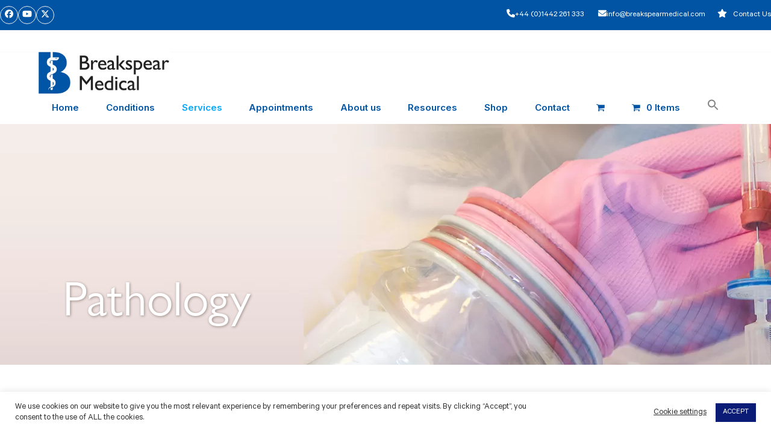

--- FILE ---
content_type: text/html; charset=utf-8
request_url: https://www.google.com/recaptcha/api2/anchor?ar=1&k=6LfEA7sZAAAAAMuxY2q4_oxiy6hSr17Wmy-RLoC4&co=aHR0cHM6Ly93d3cuYnJlYWtzcGVhcm1lZGljYWwuY29tOjQ0Mw..&hl=en&v=N67nZn4AqZkNcbeMu4prBgzg&size=invisible&anchor-ms=20000&execute-ms=30000&cb=ebx5ibmsaghd
body_size: 48677
content:
<!DOCTYPE HTML><html dir="ltr" lang="en"><head><meta http-equiv="Content-Type" content="text/html; charset=UTF-8">
<meta http-equiv="X-UA-Compatible" content="IE=edge">
<title>reCAPTCHA</title>
<style type="text/css">
/* cyrillic-ext */
@font-face {
  font-family: 'Roboto';
  font-style: normal;
  font-weight: 400;
  font-stretch: 100%;
  src: url(//fonts.gstatic.com/s/roboto/v48/KFO7CnqEu92Fr1ME7kSn66aGLdTylUAMa3GUBHMdazTgWw.woff2) format('woff2');
  unicode-range: U+0460-052F, U+1C80-1C8A, U+20B4, U+2DE0-2DFF, U+A640-A69F, U+FE2E-FE2F;
}
/* cyrillic */
@font-face {
  font-family: 'Roboto';
  font-style: normal;
  font-weight: 400;
  font-stretch: 100%;
  src: url(//fonts.gstatic.com/s/roboto/v48/KFO7CnqEu92Fr1ME7kSn66aGLdTylUAMa3iUBHMdazTgWw.woff2) format('woff2');
  unicode-range: U+0301, U+0400-045F, U+0490-0491, U+04B0-04B1, U+2116;
}
/* greek-ext */
@font-face {
  font-family: 'Roboto';
  font-style: normal;
  font-weight: 400;
  font-stretch: 100%;
  src: url(//fonts.gstatic.com/s/roboto/v48/KFO7CnqEu92Fr1ME7kSn66aGLdTylUAMa3CUBHMdazTgWw.woff2) format('woff2');
  unicode-range: U+1F00-1FFF;
}
/* greek */
@font-face {
  font-family: 'Roboto';
  font-style: normal;
  font-weight: 400;
  font-stretch: 100%;
  src: url(//fonts.gstatic.com/s/roboto/v48/KFO7CnqEu92Fr1ME7kSn66aGLdTylUAMa3-UBHMdazTgWw.woff2) format('woff2');
  unicode-range: U+0370-0377, U+037A-037F, U+0384-038A, U+038C, U+038E-03A1, U+03A3-03FF;
}
/* math */
@font-face {
  font-family: 'Roboto';
  font-style: normal;
  font-weight: 400;
  font-stretch: 100%;
  src: url(//fonts.gstatic.com/s/roboto/v48/KFO7CnqEu92Fr1ME7kSn66aGLdTylUAMawCUBHMdazTgWw.woff2) format('woff2');
  unicode-range: U+0302-0303, U+0305, U+0307-0308, U+0310, U+0312, U+0315, U+031A, U+0326-0327, U+032C, U+032F-0330, U+0332-0333, U+0338, U+033A, U+0346, U+034D, U+0391-03A1, U+03A3-03A9, U+03B1-03C9, U+03D1, U+03D5-03D6, U+03F0-03F1, U+03F4-03F5, U+2016-2017, U+2034-2038, U+203C, U+2040, U+2043, U+2047, U+2050, U+2057, U+205F, U+2070-2071, U+2074-208E, U+2090-209C, U+20D0-20DC, U+20E1, U+20E5-20EF, U+2100-2112, U+2114-2115, U+2117-2121, U+2123-214F, U+2190, U+2192, U+2194-21AE, U+21B0-21E5, U+21F1-21F2, U+21F4-2211, U+2213-2214, U+2216-22FF, U+2308-230B, U+2310, U+2319, U+231C-2321, U+2336-237A, U+237C, U+2395, U+239B-23B7, U+23D0, U+23DC-23E1, U+2474-2475, U+25AF, U+25B3, U+25B7, U+25BD, U+25C1, U+25CA, U+25CC, U+25FB, U+266D-266F, U+27C0-27FF, U+2900-2AFF, U+2B0E-2B11, U+2B30-2B4C, U+2BFE, U+3030, U+FF5B, U+FF5D, U+1D400-1D7FF, U+1EE00-1EEFF;
}
/* symbols */
@font-face {
  font-family: 'Roboto';
  font-style: normal;
  font-weight: 400;
  font-stretch: 100%;
  src: url(//fonts.gstatic.com/s/roboto/v48/KFO7CnqEu92Fr1ME7kSn66aGLdTylUAMaxKUBHMdazTgWw.woff2) format('woff2');
  unicode-range: U+0001-000C, U+000E-001F, U+007F-009F, U+20DD-20E0, U+20E2-20E4, U+2150-218F, U+2190, U+2192, U+2194-2199, U+21AF, U+21E6-21F0, U+21F3, U+2218-2219, U+2299, U+22C4-22C6, U+2300-243F, U+2440-244A, U+2460-24FF, U+25A0-27BF, U+2800-28FF, U+2921-2922, U+2981, U+29BF, U+29EB, U+2B00-2BFF, U+4DC0-4DFF, U+FFF9-FFFB, U+10140-1018E, U+10190-1019C, U+101A0, U+101D0-101FD, U+102E0-102FB, U+10E60-10E7E, U+1D2C0-1D2D3, U+1D2E0-1D37F, U+1F000-1F0FF, U+1F100-1F1AD, U+1F1E6-1F1FF, U+1F30D-1F30F, U+1F315, U+1F31C, U+1F31E, U+1F320-1F32C, U+1F336, U+1F378, U+1F37D, U+1F382, U+1F393-1F39F, U+1F3A7-1F3A8, U+1F3AC-1F3AF, U+1F3C2, U+1F3C4-1F3C6, U+1F3CA-1F3CE, U+1F3D4-1F3E0, U+1F3ED, U+1F3F1-1F3F3, U+1F3F5-1F3F7, U+1F408, U+1F415, U+1F41F, U+1F426, U+1F43F, U+1F441-1F442, U+1F444, U+1F446-1F449, U+1F44C-1F44E, U+1F453, U+1F46A, U+1F47D, U+1F4A3, U+1F4B0, U+1F4B3, U+1F4B9, U+1F4BB, U+1F4BF, U+1F4C8-1F4CB, U+1F4D6, U+1F4DA, U+1F4DF, U+1F4E3-1F4E6, U+1F4EA-1F4ED, U+1F4F7, U+1F4F9-1F4FB, U+1F4FD-1F4FE, U+1F503, U+1F507-1F50B, U+1F50D, U+1F512-1F513, U+1F53E-1F54A, U+1F54F-1F5FA, U+1F610, U+1F650-1F67F, U+1F687, U+1F68D, U+1F691, U+1F694, U+1F698, U+1F6AD, U+1F6B2, U+1F6B9-1F6BA, U+1F6BC, U+1F6C6-1F6CF, U+1F6D3-1F6D7, U+1F6E0-1F6EA, U+1F6F0-1F6F3, U+1F6F7-1F6FC, U+1F700-1F7FF, U+1F800-1F80B, U+1F810-1F847, U+1F850-1F859, U+1F860-1F887, U+1F890-1F8AD, U+1F8B0-1F8BB, U+1F8C0-1F8C1, U+1F900-1F90B, U+1F93B, U+1F946, U+1F984, U+1F996, U+1F9E9, U+1FA00-1FA6F, U+1FA70-1FA7C, U+1FA80-1FA89, U+1FA8F-1FAC6, U+1FACE-1FADC, U+1FADF-1FAE9, U+1FAF0-1FAF8, U+1FB00-1FBFF;
}
/* vietnamese */
@font-face {
  font-family: 'Roboto';
  font-style: normal;
  font-weight: 400;
  font-stretch: 100%;
  src: url(//fonts.gstatic.com/s/roboto/v48/KFO7CnqEu92Fr1ME7kSn66aGLdTylUAMa3OUBHMdazTgWw.woff2) format('woff2');
  unicode-range: U+0102-0103, U+0110-0111, U+0128-0129, U+0168-0169, U+01A0-01A1, U+01AF-01B0, U+0300-0301, U+0303-0304, U+0308-0309, U+0323, U+0329, U+1EA0-1EF9, U+20AB;
}
/* latin-ext */
@font-face {
  font-family: 'Roboto';
  font-style: normal;
  font-weight: 400;
  font-stretch: 100%;
  src: url(//fonts.gstatic.com/s/roboto/v48/KFO7CnqEu92Fr1ME7kSn66aGLdTylUAMa3KUBHMdazTgWw.woff2) format('woff2');
  unicode-range: U+0100-02BA, U+02BD-02C5, U+02C7-02CC, U+02CE-02D7, U+02DD-02FF, U+0304, U+0308, U+0329, U+1D00-1DBF, U+1E00-1E9F, U+1EF2-1EFF, U+2020, U+20A0-20AB, U+20AD-20C0, U+2113, U+2C60-2C7F, U+A720-A7FF;
}
/* latin */
@font-face {
  font-family: 'Roboto';
  font-style: normal;
  font-weight: 400;
  font-stretch: 100%;
  src: url(//fonts.gstatic.com/s/roboto/v48/KFO7CnqEu92Fr1ME7kSn66aGLdTylUAMa3yUBHMdazQ.woff2) format('woff2');
  unicode-range: U+0000-00FF, U+0131, U+0152-0153, U+02BB-02BC, U+02C6, U+02DA, U+02DC, U+0304, U+0308, U+0329, U+2000-206F, U+20AC, U+2122, U+2191, U+2193, U+2212, U+2215, U+FEFF, U+FFFD;
}
/* cyrillic-ext */
@font-face {
  font-family: 'Roboto';
  font-style: normal;
  font-weight: 500;
  font-stretch: 100%;
  src: url(//fonts.gstatic.com/s/roboto/v48/KFO7CnqEu92Fr1ME7kSn66aGLdTylUAMa3GUBHMdazTgWw.woff2) format('woff2');
  unicode-range: U+0460-052F, U+1C80-1C8A, U+20B4, U+2DE0-2DFF, U+A640-A69F, U+FE2E-FE2F;
}
/* cyrillic */
@font-face {
  font-family: 'Roboto';
  font-style: normal;
  font-weight: 500;
  font-stretch: 100%;
  src: url(//fonts.gstatic.com/s/roboto/v48/KFO7CnqEu92Fr1ME7kSn66aGLdTylUAMa3iUBHMdazTgWw.woff2) format('woff2');
  unicode-range: U+0301, U+0400-045F, U+0490-0491, U+04B0-04B1, U+2116;
}
/* greek-ext */
@font-face {
  font-family: 'Roboto';
  font-style: normal;
  font-weight: 500;
  font-stretch: 100%;
  src: url(//fonts.gstatic.com/s/roboto/v48/KFO7CnqEu92Fr1ME7kSn66aGLdTylUAMa3CUBHMdazTgWw.woff2) format('woff2');
  unicode-range: U+1F00-1FFF;
}
/* greek */
@font-face {
  font-family: 'Roboto';
  font-style: normal;
  font-weight: 500;
  font-stretch: 100%;
  src: url(//fonts.gstatic.com/s/roboto/v48/KFO7CnqEu92Fr1ME7kSn66aGLdTylUAMa3-UBHMdazTgWw.woff2) format('woff2');
  unicode-range: U+0370-0377, U+037A-037F, U+0384-038A, U+038C, U+038E-03A1, U+03A3-03FF;
}
/* math */
@font-face {
  font-family: 'Roboto';
  font-style: normal;
  font-weight: 500;
  font-stretch: 100%;
  src: url(//fonts.gstatic.com/s/roboto/v48/KFO7CnqEu92Fr1ME7kSn66aGLdTylUAMawCUBHMdazTgWw.woff2) format('woff2');
  unicode-range: U+0302-0303, U+0305, U+0307-0308, U+0310, U+0312, U+0315, U+031A, U+0326-0327, U+032C, U+032F-0330, U+0332-0333, U+0338, U+033A, U+0346, U+034D, U+0391-03A1, U+03A3-03A9, U+03B1-03C9, U+03D1, U+03D5-03D6, U+03F0-03F1, U+03F4-03F5, U+2016-2017, U+2034-2038, U+203C, U+2040, U+2043, U+2047, U+2050, U+2057, U+205F, U+2070-2071, U+2074-208E, U+2090-209C, U+20D0-20DC, U+20E1, U+20E5-20EF, U+2100-2112, U+2114-2115, U+2117-2121, U+2123-214F, U+2190, U+2192, U+2194-21AE, U+21B0-21E5, U+21F1-21F2, U+21F4-2211, U+2213-2214, U+2216-22FF, U+2308-230B, U+2310, U+2319, U+231C-2321, U+2336-237A, U+237C, U+2395, U+239B-23B7, U+23D0, U+23DC-23E1, U+2474-2475, U+25AF, U+25B3, U+25B7, U+25BD, U+25C1, U+25CA, U+25CC, U+25FB, U+266D-266F, U+27C0-27FF, U+2900-2AFF, U+2B0E-2B11, U+2B30-2B4C, U+2BFE, U+3030, U+FF5B, U+FF5D, U+1D400-1D7FF, U+1EE00-1EEFF;
}
/* symbols */
@font-face {
  font-family: 'Roboto';
  font-style: normal;
  font-weight: 500;
  font-stretch: 100%;
  src: url(//fonts.gstatic.com/s/roboto/v48/KFO7CnqEu92Fr1ME7kSn66aGLdTylUAMaxKUBHMdazTgWw.woff2) format('woff2');
  unicode-range: U+0001-000C, U+000E-001F, U+007F-009F, U+20DD-20E0, U+20E2-20E4, U+2150-218F, U+2190, U+2192, U+2194-2199, U+21AF, U+21E6-21F0, U+21F3, U+2218-2219, U+2299, U+22C4-22C6, U+2300-243F, U+2440-244A, U+2460-24FF, U+25A0-27BF, U+2800-28FF, U+2921-2922, U+2981, U+29BF, U+29EB, U+2B00-2BFF, U+4DC0-4DFF, U+FFF9-FFFB, U+10140-1018E, U+10190-1019C, U+101A0, U+101D0-101FD, U+102E0-102FB, U+10E60-10E7E, U+1D2C0-1D2D3, U+1D2E0-1D37F, U+1F000-1F0FF, U+1F100-1F1AD, U+1F1E6-1F1FF, U+1F30D-1F30F, U+1F315, U+1F31C, U+1F31E, U+1F320-1F32C, U+1F336, U+1F378, U+1F37D, U+1F382, U+1F393-1F39F, U+1F3A7-1F3A8, U+1F3AC-1F3AF, U+1F3C2, U+1F3C4-1F3C6, U+1F3CA-1F3CE, U+1F3D4-1F3E0, U+1F3ED, U+1F3F1-1F3F3, U+1F3F5-1F3F7, U+1F408, U+1F415, U+1F41F, U+1F426, U+1F43F, U+1F441-1F442, U+1F444, U+1F446-1F449, U+1F44C-1F44E, U+1F453, U+1F46A, U+1F47D, U+1F4A3, U+1F4B0, U+1F4B3, U+1F4B9, U+1F4BB, U+1F4BF, U+1F4C8-1F4CB, U+1F4D6, U+1F4DA, U+1F4DF, U+1F4E3-1F4E6, U+1F4EA-1F4ED, U+1F4F7, U+1F4F9-1F4FB, U+1F4FD-1F4FE, U+1F503, U+1F507-1F50B, U+1F50D, U+1F512-1F513, U+1F53E-1F54A, U+1F54F-1F5FA, U+1F610, U+1F650-1F67F, U+1F687, U+1F68D, U+1F691, U+1F694, U+1F698, U+1F6AD, U+1F6B2, U+1F6B9-1F6BA, U+1F6BC, U+1F6C6-1F6CF, U+1F6D3-1F6D7, U+1F6E0-1F6EA, U+1F6F0-1F6F3, U+1F6F7-1F6FC, U+1F700-1F7FF, U+1F800-1F80B, U+1F810-1F847, U+1F850-1F859, U+1F860-1F887, U+1F890-1F8AD, U+1F8B0-1F8BB, U+1F8C0-1F8C1, U+1F900-1F90B, U+1F93B, U+1F946, U+1F984, U+1F996, U+1F9E9, U+1FA00-1FA6F, U+1FA70-1FA7C, U+1FA80-1FA89, U+1FA8F-1FAC6, U+1FACE-1FADC, U+1FADF-1FAE9, U+1FAF0-1FAF8, U+1FB00-1FBFF;
}
/* vietnamese */
@font-face {
  font-family: 'Roboto';
  font-style: normal;
  font-weight: 500;
  font-stretch: 100%;
  src: url(//fonts.gstatic.com/s/roboto/v48/KFO7CnqEu92Fr1ME7kSn66aGLdTylUAMa3OUBHMdazTgWw.woff2) format('woff2');
  unicode-range: U+0102-0103, U+0110-0111, U+0128-0129, U+0168-0169, U+01A0-01A1, U+01AF-01B0, U+0300-0301, U+0303-0304, U+0308-0309, U+0323, U+0329, U+1EA0-1EF9, U+20AB;
}
/* latin-ext */
@font-face {
  font-family: 'Roboto';
  font-style: normal;
  font-weight: 500;
  font-stretch: 100%;
  src: url(//fonts.gstatic.com/s/roboto/v48/KFO7CnqEu92Fr1ME7kSn66aGLdTylUAMa3KUBHMdazTgWw.woff2) format('woff2');
  unicode-range: U+0100-02BA, U+02BD-02C5, U+02C7-02CC, U+02CE-02D7, U+02DD-02FF, U+0304, U+0308, U+0329, U+1D00-1DBF, U+1E00-1E9F, U+1EF2-1EFF, U+2020, U+20A0-20AB, U+20AD-20C0, U+2113, U+2C60-2C7F, U+A720-A7FF;
}
/* latin */
@font-face {
  font-family: 'Roboto';
  font-style: normal;
  font-weight: 500;
  font-stretch: 100%;
  src: url(//fonts.gstatic.com/s/roboto/v48/KFO7CnqEu92Fr1ME7kSn66aGLdTylUAMa3yUBHMdazQ.woff2) format('woff2');
  unicode-range: U+0000-00FF, U+0131, U+0152-0153, U+02BB-02BC, U+02C6, U+02DA, U+02DC, U+0304, U+0308, U+0329, U+2000-206F, U+20AC, U+2122, U+2191, U+2193, U+2212, U+2215, U+FEFF, U+FFFD;
}
/* cyrillic-ext */
@font-face {
  font-family: 'Roboto';
  font-style: normal;
  font-weight: 900;
  font-stretch: 100%;
  src: url(//fonts.gstatic.com/s/roboto/v48/KFO7CnqEu92Fr1ME7kSn66aGLdTylUAMa3GUBHMdazTgWw.woff2) format('woff2');
  unicode-range: U+0460-052F, U+1C80-1C8A, U+20B4, U+2DE0-2DFF, U+A640-A69F, U+FE2E-FE2F;
}
/* cyrillic */
@font-face {
  font-family: 'Roboto';
  font-style: normal;
  font-weight: 900;
  font-stretch: 100%;
  src: url(//fonts.gstatic.com/s/roboto/v48/KFO7CnqEu92Fr1ME7kSn66aGLdTylUAMa3iUBHMdazTgWw.woff2) format('woff2');
  unicode-range: U+0301, U+0400-045F, U+0490-0491, U+04B0-04B1, U+2116;
}
/* greek-ext */
@font-face {
  font-family: 'Roboto';
  font-style: normal;
  font-weight: 900;
  font-stretch: 100%;
  src: url(//fonts.gstatic.com/s/roboto/v48/KFO7CnqEu92Fr1ME7kSn66aGLdTylUAMa3CUBHMdazTgWw.woff2) format('woff2');
  unicode-range: U+1F00-1FFF;
}
/* greek */
@font-face {
  font-family: 'Roboto';
  font-style: normal;
  font-weight: 900;
  font-stretch: 100%;
  src: url(//fonts.gstatic.com/s/roboto/v48/KFO7CnqEu92Fr1ME7kSn66aGLdTylUAMa3-UBHMdazTgWw.woff2) format('woff2');
  unicode-range: U+0370-0377, U+037A-037F, U+0384-038A, U+038C, U+038E-03A1, U+03A3-03FF;
}
/* math */
@font-face {
  font-family: 'Roboto';
  font-style: normal;
  font-weight: 900;
  font-stretch: 100%;
  src: url(//fonts.gstatic.com/s/roboto/v48/KFO7CnqEu92Fr1ME7kSn66aGLdTylUAMawCUBHMdazTgWw.woff2) format('woff2');
  unicode-range: U+0302-0303, U+0305, U+0307-0308, U+0310, U+0312, U+0315, U+031A, U+0326-0327, U+032C, U+032F-0330, U+0332-0333, U+0338, U+033A, U+0346, U+034D, U+0391-03A1, U+03A3-03A9, U+03B1-03C9, U+03D1, U+03D5-03D6, U+03F0-03F1, U+03F4-03F5, U+2016-2017, U+2034-2038, U+203C, U+2040, U+2043, U+2047, U+2050, U+2057, U+205F, U+2070-2071, U+2074-208E, U+2090-209C, U+20D0-20DC, U+20E1, U+20E5-20EF, U+2100-2112, U+2114-2115, U+2117-2121, U+2123-214F, U+2190, U+2192, U+2194-21AE, U+21B0-21E5, U+21F1-21F2, U+21F4-2211, U+2213-2214, U+2216-22FF, U+2308-230B, U+2310, U+2319, U+231C-2321, U+2336-237A, U+237C, U+2395, U+239B-23B7, U+23D0, U+23DC-23E1, U+2474-2475, U+25AF, U+25B3, U+25B7, U+25BD, U+25C1, U+25CA, U+25CC, U+25FB, U+266D-266F, U+27C0-27FF, U+2900-2AFF, U+2B0E-2B11, U+2B30-2B4C, U+2BFE, U+3030, U+FF5B, U+FF5D, U+1D400-1D7FF, U+1EE00-1EEFF;
}
/* symbols */
@font-face {
  font-family: 'Roboto';
  font-style: normal;
  font-weight: 900;
  font-stretch: 100%;
  src: url(//fonts.gstatic.com/s/roboto/v48/KFO7CnqEu92Fr1ME7kSn66aGLdTylUAMaxKUBHMdazTgWw.woff2) format('woff2');
  unicode-range: U+0001-000C, U+000E-001F, U+007F-009F, U+20DD-20E0, U+20E2-20E4, U+2150-218F, U+2190, U+2192, U+2194-2199, U+21AF, U+21E6-21F0, U+21F3, U+2218-2219, U+2299, U+22C4-22C6, U+2300-243F, U+2440-244A, U+2460-24FF, U+25A0-27BF, U+2800-28FF, U+2921-2922, U+2981, U+29BF, U+29EB, U+2B00-2BFF, U+4DC0-4DFF, U+FFF9-FFFB, U+10140-1018E, U+10190-1019C, U+101A0, U+101D0-101FD, U+102E0-102FB, U+10E60-10E7E, U+1D2C0-1D2D3, U+1D2E0-1D37F, U+1F000-1F0FF, U+1F100-1F1AD, U+1F1E6-1F1FF, U+1F30D-1F30F, U+1F315, U+1F31C, U+1F31E, U+1F320-1F32C, U+1F336, U+1F378, U+1F37D, U+1F382, U+1F393-1F39F, U+1F3A7-1F3A8, U+1F3AC-1F3AF, U+1F3C2, U+1F3C4-1F3C6, U+1F3CA-1F3CE, U+1F3D4-1F3E0, U+1F3ED, U+1F3F1-1F3F3, U+1F3F5-1F3F7, U+1F408, U+1F415, U+1F41F, U+1F426, U+1F43F, U+1F441-1F442, U+1F444, U+1F446-1F449, U+1F44C-1F44E, U+1F453, U+1F46A, U+1F47D, U+1F4A3, U+1F4B0, U+1F4B3, U+1F4B9, U+1F4BB, U+1F4BF, U+1F4C8-1F4CB, U+1F4D6, U+1F4DA, U+1F4DF, U+1F4E3-1F4E6, U+1F4EA-1F4ED, U+1F4F7, U+1F4F9-1F4FB, U+1F4FD-1F4FE, U+1F503, U+1F507-1F50B, U+1F50D, U+1F512-1F513, U+1F53E-1F54A, U+1F54F-1F5FA, U+1F610, U+1F650-1F67F, U+1F687, U+1F68D, U+1F691, U+1F694, U+1F698, U+1F6AD, U+1F6B2, U+1F6B9-1F6BA, U+1F6BC, U+1F6C6-1F6CF, U+1F6D3-1F6D7, U+1F6E0-1F6EA, U+1F6F0-1F6F3, U+1F6F7-1F6FC, U+1F700-1F7FF, U+1F800-1F80B, U+1F810-1F847, U+1F850-1F859, U+1F860-1F887, U+1F890-1F8AD, U+1F8B0-1F8BB, U+1F8C0-1F8C1, U+1F900-1F90B, U+1F93B, U+1F946, U+1F984, U+1F996, U+1F9E9, U+1FA00-1FA6F, U+1FA70-1FA7C, U+1FA80-1FA89, U+1FA8F-1FAC6, U+1FACE-1FADC, U+1FADF-1FAE9, U+1FAF0-1FAF8, U+1FB00-1FBFF;
}
/* vietnamese */
@font-face {
  font-family: 'Roboto';
  font-style: normal;
  font-weight: 900;
  font-stretch: 100%;
  src: url(//fonts.gstatic.com/s/roboto/v48/KFO7CnqEu92Fr1ME7kSn66aGLdTylUAMa3OUBHMdazTgWw.woff2) format('woff2');
  unicode-range: U+0102-0103, U+0110-0111, U+0128-0129, U+0168-0169, U+01A0-01A1, U+01AF-01B0, U+0300-0301, U+0303-0304, U+0308-0309, U+0323, U+0329, U+1EA0-1EF9, U+20AB;
}
/* latin-ext */
@font-face {
  font-family: 'Roboto';
  font-style: normal;
  font-weight: 900;
  font-stretch: 100%;
  src: url(//fonts.gstatic.com/s/roboto/v48/KFO7CnqEu92Fr1ME7kSn66aGLdTylUAMa3KUBHMdazTgWw.woff2) format('woff2');
  unicode-range: U+0100-02BA, U+02BD-02C5, U+02C7-02CC, U+02CE-02D7, U+02DD-02FF, U+0304, U+0308, U+0329, U+1D00-1DBF, U+1E00-1E9F, U+1EF2-1EFF, U+2020, U+20A0-20AB, U+20AD-20C0, U+2113, U+2C60-2C7F, U+A720-A7FF;
}
/* latin */
@font-face {
  font-family: 'Roboto';
  font-style: normal;
  font-weight: 900;
  font-stretch: 100%;
  src: url(//fonts.gstatic.com/s/roboto/v48/KFO7CnqEu92Fr1ME7kSn66aGLdTylUAMa3yUBHMdazQ.woff2) format('woff2');
  unicode-range: U+0000-00FF, U+0131, U+0152-0153, U+02BB-02BC, U+02C6, U+02DA, U+02DC, U+0304, U+0308, U+0329, U+2000-206F, U+20AC, U+2122, U+2191, U+2193, U+2212, U+2215, U+FEFF, U+FFFD;
}

</style>
<link rel="stylesheet" type="text/css" href="https://www.gstatic.com/recaptcha/releases/N67nZn4AqZkNcbeMu4prBgzg/styles__ltr.css">
<script nonce="cFDob6-RLD9gEnk8oY9a9Q" type="text/javascript">window['__recaptcha_api'] = 'https://www.google.com/recaptcha/api2/';</script>
<script type="text/javascript" src="https://www.gstatic.com/recaptcha/releases/N67nZn4AqZkNcbeMu4prBgzg/recaptcha__en.js" nonce="cFDob6-RLD9gEnk8oY9a9Q">
      
    </script></head>
<body><div id="rc-anchor-alert" class="rc-anchor-alert"></div>
<input type="hidden" id="recaptcha-token" value="[base64]">
<script type="text/javascript" nonce="cFDob6-RLD9gEnk8oY9a9Q">
      recaptcha.anchor.Main.init("[\x22ainput\x22,[\x22bgdata\x22,\x22\x22,\[base64]/[base64]/[base64]/ZyhXLGgpOnEoW04sMjEsbF0sVywwKSxoKSxmYWxzZSxmYWxzZSl9Y2F0Y2goayl7RygzNTgsVyk/[base64]/[base64]/[base64]/[base64]/[base64]/[base64]/[base64]/bmV3IEJbT10oRFswXSk6dz09Mj9uZXcgQltPXShEWzBdLERbMV0pOnc9PTM/bmV3IEJbT10oRFswXSxEWzFdLERbMl0pOnc9PTQ/[base64]/[base64]/[base64]/[base64]/[base64]\\u003d\x22,\[base64]\\u003d\x22,\[base64]/[base64]/[base64]/[base64]/DjSMvw5IHCMK/[base64]/[base64]/w4gFwp3Do2XDuCBkw7TCn8OSw6AIWMKOKgc8e8OnFnDClRDDucO4SQ8OTsKzXGY+woBJbEPDsnkrGi/CksONwqohZUXChXnClEDDp3QPw59jw6/DrMKcwqvCn8KHw4bDlFTCr8KuP37CtsO9Z8KfwoQNOcKhRMOWw68Pw4IrHynDkDrCkQojVcKHL07CvTjDv18/cy1ew4Zcw5EWwq0wwqLDlF3DoMKlw5ITUMKmC3nCpTwjworDiMO/cEdjMsKkBMOjEljDgsK9IBpxw7sREMK5QsK0EVV5asOPw7HDrgFZwrkFwqHCjj3CnTLCjDIqYHLDocOuwqDCrcKPTnXDg8KqbR9qLkY4wojCjcKSSsO2FwPCscOsExpJRjxdw6YNLMKdwp/Cg8OuwqBnXsOdJW4Owo/CkiVcKsKqwq3CgXQbTDJqw4jDhsOdMcKxw4TCowZZFMKbSHzDoUvDvmI3w7ImP8OaWMOQw4XCuyHDnHE1CMOTw6o/M8O0w6bCvsOPwqZndHBTwr/CoMOVewl3Sw/DlT4BS8OoesKeY3cMw7/DsSHDh8K7f8OJXsK3J8O1Z8KLJcOPwpVMwp5PcB7Ciic5Lm3DtnvCvSolwoFtFiowBj0qMVTCksKpQMKMHMK9w53CoinCgwjCr8O0w4PDli9vwpHCqsO0wpZaKsKdSsOXwrXCvAHCiw7DgQJWV8K2cnvDiwttM8Kqw7cBw550OsK/Rgpjw5LCswA2egIXwoDDgMKzJmzCrcOvwp3DhcOxw702LWNOwpzCisK9w5lzAcKDw4zDuMKyEcKJw4rCucKAwonCumMgEMKXwrxnw5R7EMKHwqvCtcKmPwjCmcOhbw/Cq8KFORrChMKUwqrCqlvDmhXCgsOYwqt8w43CpcOlAWnDmRzCoVzDqcOTwpvDvzzDgE80w4wULMOaX8OUw5vDlxDDjiXDjjzDvzp3K3sDwpsJwq3CoysIYsOSKcO0w6tDUSQkwog3TmjDi37Ds8O/[base64]/[base64]/RwlaO18hw4fDr8KwUGVHSltrF8K5w5Zgw7Z9w74ewqQgw7PCm2sYIMOvw6wjcMOfwpnCm1ETwpTClG7Ci8KiNHfDqcOFFhQSw4wtw4t4w6sZBMKrfMKkPWXCmcK6CMK6AXEDXMO1w7USw5JWGcOaS0IywrPCn2QAPcKTFQjCiG7DiMOew7/CqVgeR8K9FMO+FTfDgsKRFirClcOtaUbCt8KWb3nDgMKkJSXDsVTDggzCokjCjlXDv2IKwoDCqMK8Q8KRwqVgwownwp3Dv8KJH14KNiEAw4DDksKMwoZfwq3CtWHDgwYBXBnCnMK3QUPDssKPIR/DrMKxWQjDlyjDjsKRKQbCmRrCt8KMwoZpUsOZB0t8w4hNwpXCiMKzw6dAPioIw5HDocOdI8OqwrLDtcOHw6c9wpBMKBBLIVzDiMKKXjvDscKZw5bDm2/[base64]/DgsK4w6Yvf8OwWcKtw5PDr8KMw49zw77DvRfCqsKHwpAiUAZOPxAQw5PCqsKeS8OPW8KwHhbCqArCk8Kiw6ohwr4fIMOSVyxgw7zCusKoQXVmTiPCj8K1L0LDlwppT8O+WMKhJAJywpTCkcKcwr/DhmcTUcOIw4/CgcOMw4QNw441wr9wwr7DlcO3W8O+CsKxw74LwogfA8K2MVkvw4vCrSYdw77CmwQdwq7DkXHCnVcLwqrCpsOkw4d5ES3Cq8KMwpdca8OjbcO7w5YXZMOsCmQbcW3Dn8KbZcO0GsKzaD5BSsK8EsOFXxdVbRDCt8OIw4JHHcOiH3JLCmR9wr/CtcOHSzjCgRPDs3LDlCHDo8OywpEeMsKKwr3CmRrDgMOkZy/CoEgwC1NvDMKkN8K3WhXCuHViw4NfDXHDpsOsw7LCgcK7fBkIwonDoBJXTCfChsKgwpvCgcO/w6rDhsKgw5TDmcOxwrtRdmHCr8KfOns7DcOTw4IZw4XDu8O6w7zCoWrDqsKlwpTCk8KKwpMMTsOZKH3Ds8OtZcOobcO+w6rDlzhgwqN2wqUGeMKaKRHDr8Kzw4DCsHvDucOxwpjCmsOtVwp2w4XCnsONw6vDi20Lwrt/[base64]/CjEhJUcKGw67DvsKxQcOCSMO5w6ElP0DCow3DkzJGADBydXlTFHUwwoUCw5YhwrjCksKZK8Kcw7DDuUJCNnM5f8KQfS7DhcKQw6vDtsKadWXDjsOULHbCjsKgJXTCuR5bworCt10xwq/[base64]/ZsOseMK9wocwworCgMOjw7TDhMOrw5UzRcKvwrBMK8Ofw4fCgmrCscO4wq7Csn5ow63Co0LCkRPCmsO0XX3DrHRuw4rChhcew53DsMOrw7rDtzXCusO0wpNaw57Dq2fCrcO/[base64]/DkWMSw5TCj8Kfw7IRejPDiTxWw5PDoFYpdh3DiDg4EMOqwq9JUsOTaXEuw57CsMO3wqDDm8Oiw5jCvi/Dj8OMwqXCsEfDssOxw7HCosKGw7cIPDzDrsK2w5PDs8OZLCkyKm7DscOnwokpS8OyIsOmw4xbJMKBw7tDw4XCo8ODw5nDqcKkwrvCu2zDkxvCoXTDksOYcMOKXcOOZcKuwpzDv8OCc33CsG1BwoUIwqohw4/[base64]/DlcOeT0jCkMK5Q2HDrsK3wrrCvcOiw6PCtcK1UsOIM0LDkcKRCcOjwo82ZhDDlsO2wp0NecKrw5jDiBYWGsORdMKhw6DCr8KbCCrCtsK0HMKUw4LDkAnCux7DsMOeMSUZwrzDk8KPZzpIw6RrwrQ/LcOEwq5QA8KjwoHDsRPCow0bNcOVw6LCiw91w7zChgtjw4xtw4w4w6g/BgfDjQjCvkTDlcO5dsO7DsOsw6/Cr8O0wp0NwofDtMKdHMOXw4J6w4pcUmsoERodwp/CgMOfGQvDgMObT8KqE8OfHm3CgMKywprDh39vfS/[base64]/CglDChsKbScKqUGPCl8OfwrrDn8OYZljDu0YVwrg5w6DCmF4Pwrc8WTHChMKqKsOvwqnCuBAGwqASBTvCuSbCogUKPcO/c0TDkiDDqHTDlsK7asK5cVrDssORByMoc8KJb0jCqMKtYMOfRsOowoVZTCjDqsKcKMOnTMODwoDDmcORwr3DvE/DhG85ZcKwaEXDpcO/[base64]/wpPDmsOAwrrCgMOAwql8wp/DrMKLMFXDuUPCu1FkM8OWQcO8NXFjPyrDiV4lw5MswrDDq2ZXwpYtw78gBw/DnsKAwovDhcOgaMOmN8O6dUXDsnLChU7CvMKpC3nDmcK+NzFDwrHDpHbCicKJwrrDhHbCrhw6w71GDsKZTF8/w5knHxTDmcO+wr9gw5MTWS7Dr1NlwpgowoTDhHXDv8Osw7JdKgTDrTDDusKpLMKpwqdUw6MXZMOIw4HCvg3DgCbDisKLYsKfUn/[base64]/Dol3DksOnw5HCvABYw7kew6fCrMO8wrHCt0FUfXDDvALDpMKkDsKWPgdtPBY4XMK3wocRwpnDv2ISw5lvwrJ1HnInw5IwEyTCpkLDkENBwpkLwqPCrcKhYcOgUCYAw6XCu8O0MF8nw7kgwqtvIjTCrMOCw7FKHMOJwq3DomdHN8O0wprDg2drw75UM8OJcl/[base64]/CusOswrjDtxlGY8O4wqnCjFTCjCHCtcOvBWvCt0PCs8OhQ3PDhH8xQ8OGwrzDhRcUcTXCtsKsw5goU1sUwqXDll3DrlpzAndDw6PCiAU1Z3BjaVfCtVZGwp/DkULChG/[base64]/Dm23CgsOuCsOdXEYWSsOgwppZDMKGPsOJwp0TGcKOwq3DqsKgwq0qbFgZVy0OwpTDkgwqAcKkZVLCjcOoRFfDlQ3ClsO1w5wPw6fDicO5wok/cMKYw4kWwpTDqz/Cs8KGwoENdMKYRibDnMOjci9zwpFVf2XDtsK/w5XDrMKLwo1YesK8Nn8qw70twpFqw4DDvGEEM8Ocw6vDlMO6w7rCucK9woHCuiMYw7/ClcO5w4klEMKdwq0iwo3DgifDhMKewojCoSQ5w4tiw7rCpwrCvcO5wq1/ecO5wp7DgcOjaSTCkh5ew6rDpG9ebsOPwrQbSmnDosKfHELChcO9SsK1C8OGOsKefG7CrcOLw5rCjMKSw77Cpi9Jw4x5wohtwpQWSsKlwqYoJTnDkMOYZVDCnDYJHCgVZDHDusKuw6TCtsOpwrXCswvDphRmNwDChmZ+FMKVw5vCj8KSwrvDkcOJLcOaaRPDmcK/w7AHw6t5U8O5UMKfEsKAwrVmEFNvYMKYH8OMwqnCgi9mJW/[base64]/DhsKgT8K6w7zDqsKgwo3DjMO2wpHDj8KFwofCjzDDsEzCqsK0wq8gdMOWwrIqNGLDky8TMyvDkcOpacK+dcOhw4fDkGJkf8KqLHLDj8KpUsOiwpx2woB+wptiP8KGwo0Pd8OAcDJIwrJLw5bDsyTDtWQOLT3Cv3rDqy9nw7kLwoHCp3IPw6/Do8KBwr8/I0DDvE3Dj8ONMHTDkMKhw7cKG8KEw4XDiyIfwq4Kw6bCpcKWw4hfw6YWKkvClGs7w51Iw6nDtsOxIz7CgGUhZV/[base64]/[base64]/CoMOtw7JZw5rCr8O4w7DDksKEEBXCpF7DoTZhLTAjHBrCvcKQZsOFd8OeDMO/KcOZbcOuJcOfw7vDsCMTb8KxbV8Gw5TDnTvCrMOsw7XCnjzDoQh4w4Bmwq7Ci0cDwobCi8K5wqjDtm7Dn3TDsWXCs2chw5vCmmcqLsKOcTPDr8OEKsKYw5PClikKdcKIIlzCi2TCoh0aw7Jsw67CgR7DhBTDn1rCmWpdVsOsNcKJDcK/UGzDnMKqwodhw4jCjsObwo3Cv8KpwozCjcOrwrLDjsO6w6MSK3IvSG/CjsKxCHlQwqIiwqQKwrjCnQ3ChMOzOmHCiTDCn0nCnHY+NHHDuxFdWBECwocPwqEyLwvDi8Oow6rDksONFlVcw4lYJsKAw7IIwpVwdMKjw5TCrhI4w6VjwqbDpzRDw5Zxwq/DhSrDk0nCnsOKw7/Dj8KvCMKqwrDDk055wpJ6wrI6wotFPcKGw6lgUhN6NyrCkn/CjcOZwqHCtzbDosOMRAjDtMOkw7vCh8OIw5nCtsKowq0xwrExwptUbBhPw4wQwoUPwrrDmwLCrmISGBF0w4rDkmNjw6DDr8O+w5HDmww8LMOnwpEOw6rCgsO3acOFF1LCkjnCo0vCtDwhw6VDwr/[base64]/CsgHDscOWM8OHdMOyw6/DnzgaAcOqDsKiw75Tw5J0wrZJw79bc8O0RkbDgVclw4RHBGt8V2LCmsKRw4U1Z8Orwr3DvcO0w6cGQSMEacO6w6hqwoJQGw9ZYx/[base64]/CsH50bsKtwpRKJlnCowk+MwIuGhLDk8K3wr/Cu3nClsOGw4shwpRfwrgCEsO5wokOw7sDw5/[base64]/[base64]/TWA3PMOVesKFw5ouDWvDjTnCvXvDq8OlwpDDiyYhwoDCsFXCghjCusKVFMO0eMOjwp3Dk8OKfMKlw6zCq8K8D8K4w69KwrgzCMKqNMKOUsKww40wBR/[base64]/DsMO9TwQ7w4VGf8KqE8ObBzpYwrDDt8OzYhxtwp3CoxN5w7dqLcKTwrkWwpJIw6M1JsKRw7cTw5FBfQhuV8O8wpEtwrrCinYrRjjDkR96w7zDusKvw4ovwoLDrH9OV8KoZsKZSl8KwrUhw4/DocOYPMOOwqRJw4MhJsK8w7U/[base64]/ChsO4w4jCkUjCqAocDiF0w7nDucOGDsKQKWBwNcO4w4g6w4HClsOzwrTDscOiwqXDucKTEnfCh1ZFwpFmw4PDlcKoXxzCiQ9nwoYOwpnDusOow5TDnl0cwq/CrTclwqxSC0DDksKPw4vCisKEUSlZZnFOwqbCmcO9OV7Dpjhdw7PDuktDwrDCq8OkZ0zCnCvCkGDCjAbCtsKxEcKCw6VdNsK9XcKow70sXMO/[base64]/DhEnDmi7Di8KEC8OwD2oaw6DCrMK/wq5/[base64]/Cj8O2w5jCicOpVsO3w7DDp0tbP03Dp8Kiw4vDtsOkKjk9AMKAeVofwo4tw6XDjcO2wobChW7CiHolw6FzLMK0JMOcZMKAwqsYw43Du30ew6BFw6zCkMKOw70Uw6JYwq/[base64]/Cn8OtNsKYGTB/w6TCkMKjw6h/w57DlzfCj8Opwr3Cl1HDkzrDrFI2w5nCnUsww7fCrRPDhUROwoXDmmvDrMO4VXvCg8OZwqVdQ8K5IGASQcKWwrVQwo7DgcK7w7zDlk5bccO6w53DtMKXwqxbw6APWcK5XRPDpyjDvMKZwpXDgMKYwo5DwqbDjk7Cph/CpMKLw7JFWkVodArCiFHCiiXClMKiw4bDucKWHMO8QMOGwo5NI8KFwpZZw6F8woEEwppHIcKsw4TDlWLDh8KbQzREOcK+w5XDnxdcwrVWZ8K1H8O3XzrCsHpsEhDDqSxFwpUqIMKXUMKUw5zCqC7CgxrDqsO4R8OPw7bDoj7DslLCq2/Chx9sH8K2wpDCryodwrtpw7LCpVp2R1Q+Gw8nwr/DoiXDlcOTCSDCm8OQGx9awpl+wqZewoMjwrjDhlJKw6TDqh3DnMO5exTDswUDwofDkjAQOUHCkhYvdcKUe1jChVwaw6/DrsK2wrY4bVTCt3gXIcKKF8OpwpbDtjDCunjDu8O3XsODw4bCp8O0w71kFR7DsMK7R8K/w4liJMOYwooZwrrCnMOePcKRw4ZVw4w7Y8O7Lk7CsMO4wqpNw5zCosKCw7fDncOVCDbDjsKVEU7CtUrCsVbDkMKGw64tf8OcRWdFDhJnOERtw53CpB8rw6zDrWLDmMO9wp0Hw63CtXYiOAbDv2RhF03CmQs1w5IjMTPCpsOxw6/CtTBPw5tlw7jDu8KTwo3CtGTCmsOIwqQjworCpcO7OcKiKggIw7kwG8KkaMKVQwVlcMK+wojDsRbDh1J5w5ZVMcKrw4DDmcOAw4xTQ8OPw7XCvV/CmnoEAFoRw6YkFGfCq8O+w4xSOmtNQAFewpNow5xDF8KiFGxdw6c7wrhqXxTCv8Okw4BhwofDi38tGsOteHN7YcObw5TDocOoDsKcHMONQsKhw6o1LndKwpREHGjCnzvCvMKmw4QDw4xpwq4aew3CoMK/SFUkwoTDosOBwo8owrrCicKUw7JEfQsfw5kFw6zCkMKzaMO8woJ/cMKBw4FIIsOAw6BEKijCgUTCv3/DgsKSTcO8w5PDnythw78Ww5c4wo5jw7UTw54/w6YSwq7Cj0PCrjDCpUPCi1ZGw4hdQ8K/w4E3c2UeFwgSwpB6wo4pw7LCiWBAMcKYWMKkAMO8w4TDkCcdOMO+w7jCoMK4w5TDiMKAw5/DhSJVwpUVTVXCj8KRwrFMG8KPAmM0wpJ6N8OewpLDlWM9wpTDvn/CgcO9wqofMDLCm8Kkwq8wHy/DosOLHMKWf8Ouw4Uqw4Q8NEzDusOrP8OoJ8OoKkLDtlMzwobCiMObEGXCmmTCiC9gw7TCngoEF8O/MsO3wpDDjQUgwrzClHDDkX7DukbDpw7Doi7DhcODw4opXcK3IVvDmA/DpMOqBcO/VGDDn13CpmbDizXDncO6BTs2wpNLw7nCvsO6w6rCuj7CvMOBw7bDkMObVwnDpnHDscOqCMKCXcO0XMKQTsKFw4PDt8O/w68Yd2XCs3jDvcOhFMKcwoTCscOTHVE4X8Omw5V/cgUmw5hlAjLDl8OOF8Kqwq0eX8Kgw6QNw7fDnMKHw6HDiMKOwqXCtMKPUVnCpSUSwpHDjR7Dql/CqcKUPMOkw5RYIcKuw7FVccO8w4RvTHkNw5QWwrbCjsK+wrXDg8OaRE40UMOyw7zCmG/CjMO+ZsOpwrHDlcOVw5jCgRXCocOKwrpFIcOXPRorA8OhaHXCiloeccO+MsKvwpZJJ8O2wqXCjgAzAlkew4oJw4zDk8Oxwr/[base64]/ClcOENjwpw64vwq7DrsOsw5lTLUzClsOEJMONKMKSSU4ESD4yM8OGw4w1ISHCqcKgacKrZ8OrwrjCpcOxwoBoP8KIC8K9YDJcfcO6R8K8GMO/w6AtPcKmwprDqMKrYCvDul7DqcOSB8KVwpYUw7vDl8O+w7/Cj8KfI1rDjsO+K3HDnMKUw77Ci8K/Q27CjsKccsKmwr4ywqXChsKeQBvCvFtjZMKXwojCqwPCt3t5QFTDlcO4X1XCv3zCjsOJChA/Fj7CpR3Cj8OMTBfDuXfDtsOzV8KFw6Maw67Dg8Orwo5mw77DtA9GwqbCpxPCthHDosOVw4QmaRrCs8KGw73Cqg/CqMKPJ8OAwq86CcOqPEfCnsKkwpPDmkLDsFhGwrJ4HlUSZkIvwo1HwoLCkTsJG8Kpw5VSScKQw5fCksO7wprDuy9kwoYIwrAVwq50FwrDu3oOOcKawrDDhzXDtzBPK23CicOXFcOww4XDrFDCiFNOwoY1woTClHPDmCPCm8KcMsOFwpE/DnjClMOgNcOXbcKFdcOTesOMPcKFw77Cg19+w7R5XhR4wqwVwpxBLwR+F8Kvd8OOw4nDvMKcfU7DthxQfBjDpkfCqhDCisOdZcOTfUfDmgxlTcKcwpvDpcKnw7gqfh96wpk2dyfCi0o5wpBVw5k6wr/[base64]/DkxDCisK7fGjCuxzCk8KNFhkBfQIrL8KHw6BdwrVhRiPDhXdzw6XClyoKwozCgDbDlsOhUi5kwoY6XHcUw4JDLsKlKcKaw61GKsOVPArCkEsUHE7Dk8KOJcOjVWw9ZSrDlMKIH2jCsFzCj1/DkEQHwrzDhcONScO8w4zDucONw67DkmA+w53Cqw7DlCnDhS19w58vw5zDosOCwr/Dl8KfZ8KGw5zDp8O6wrDDh3p6dDXCksKHDsOlw55mPlZkw6prK1XDvMKCw5TDi8OUK3jCgifDtELCs8OKwoQuYAHDncOzw7J1w4HDr14mMsKBw64JIzPDlmFmwp/[base64]/CggrCn2t8csKYC8Kcw4/DqsKbYAHDgcOJVFvDg8OxFMKUBTA0ZMOWwqjDicOuwonCvHbCrMOONcK/w7fDqMKSYcKZOMKZw6pKIFAYw5bCkWbCq8OaRVfDkFbCrnMyw57CtWpkCMK+wr/CjE3CohZAw6EfwqrCiFfDpCXDi13DqsOKC8Oxw5RNW8OWAnvDmsO2w4TDtEcoPcO/woXDuS/DinBBGcKGbHrDhsKhcx3Cji3DhsK7T8OZwqpgQRrCtD3Chgxuw6LDqXbDtsOIwq0INhB/WyNeNCIMKsKgw7d8f07Dq8KSw47DsMOhw4fDukHDpMKvw4HDqcOYw7MyRlXDtGhCw6HDjcOXBMOcw4bCsQ7CgkxGw60fwrk3MMOzworDgMOlYRcyPTjDjiZywqzDt8K+wrxYZ2LCjGwUw4Y3Y8OMwoPCvEUHw7w0dcOSwooJwrgSTz9pwqMJaTcGAy/CqMOFw58Rw7/Ck1tCIMKYeMOewptHB07CjwJfwqczFsK0wpVtABzDqsOXwrN9Vkoow6jCr2g4VHcPwpo8dcKCVMOSaXpwbsObCgfDqnLCpwoKHQFbScOuw5nCq0c0w5cmH3kxwoJ3fmPCiBfCv8OgTV9GSsOUBsONwqk/wqnCp8KCUUJDw5zCqHxswqcoBsOHXjljYxB0AsOzw6/[base64]/CsnlkLhHCgMKJw7fDhDfDisK8w4LCizhhw4lBJcO1CwcOScOIdsOMw5fCowjCoGMpMGDCoMKQGEAHVltqw5zDh8OBC8OJw44bwp4BM1tCU8K8bsKvw6rDmMKnPcKYwrAUw7PDoinDucOUw6fDskVIw48bw7jDssK0AEQ2NMO/CsKhd8OcwrF4w5AvNRfChHY6ScK0woI/woXDsivCuBfDuBnCssO2wpLCkMO+bCA3aMOvw5PDrsOzw6LCvsOpLHnCl1nDmcKvY8KDw5hnwoPCtsOpwrtzw5J+eDUxw5fCnMKODMORwp8cwq/Diz3CpzrCocO6w43CusOFd8KywpEuwo7CmcOVwqJJwq/DjAbDojLDrEwawoTCrmjClTw8DcOzR8O6w4JYw4jDm8OrVsKnCVp7RcOhw7zDlcOMw5HDrcKGw4/[base64]/DmDd2w4zDocKZL8KmMcOidcKTwrHCgUrDscKbw7cyw6RTwrHDrQfCoAceLcOCw4HDpMKWwqsdX8OdwoXCmsK3azfDiEbDlyLDpQgtR0rDh8Oewr5UIkLDmlRpLwQJwo5kw5fCqxMxQ8OFw70qasKGOzB2w7h/WcKpw6YQw6xZPmVZacOzwqFHTHPDtMKaIMKPw6k/I8OBwoESXkTDixnCvyPDrS3Dt3cdwrERQ8KMwpJgw4I0cErCv8OVB8K+w4jDvX7DjCdSw7/Ct27Dk3bChsOkw6/CoxItYm/DlcOewrtiwrdbAsKSHWHCkMKkw7fDhDMNPHfDt8K3w6gtTwHCv8Osw7pVwrLDicKNWkAkVcKmw4xwwrHDlsOMJ8KJw5vCtsK8w6Z9cXBDwp3ClyXCpMKZwrPCr8K5FcOTwqrCtW1Jw5/CtyU7wpnClSsCwq4FwpjCgn80w68Pw43CkcOzJT/Ds1jCmC7CtBhDw5fDvHLDjRXDg0bCv8K2w6vCo2EaaMOZwrPDngkMwo7Dux3DoA3DusKvaMKnWXLCqsOrw4rDs0bDlzMtwrhtwrnDr8KTKsK/XcOLX8KRwrZ4w59qwpo1woo1w4zDnXnDvMKLwo3CucKFw7TDkcKtw5NhAgXDtWFtw5oRLcKcwpREUMOdTGBXwoE5wrdYwoHDu1HDrArDtF7DlU04Qgd/[base64]/DjsKZwrfDq3LDp1BsESlawobDomXDqBvCs8K3HmrDl8KpYgLChcKaNSs8Dy1vC3p+Cn7Dvi5RwpRBwrQoIcOjR8K/woHDsA5pIMOUWUDCqsKFwovDnMOfwrrDmcO7w73DsgXDr8KJJsKZw6xgw4DCj2fDsAfCuGNEw4YWVMO3IynDisKjw74WAMKfPR/[base64]/ClcKVA8K/GcKgwpUkw5LChklGwqJlwrRPMsORw4jCgsOPf0DCr8Okw5ZbMsOVwpPCpMK5F8O3woRrMjLDpxYEw4jDkgnDlcO5ZcOCNw4kw7rCrg4VwpVNcMOwGH3DocKEw4cDwo7DtsKSZcO9w6hGAsKfJMKtw48fw5lHwr3CocO8woUXw6rCq8KMwoLDgsKORsOew6kIVgtCVMK/EnjCvT7CiDPDlsKmZF40wrxVw54lw4jCpjpsw6rCvMK6wokjC8OJwrfDtjYVwphlSF7Dk1YFw4IVHUZ8BBjCpTsYIX5pwpRCw41UwqLChsOfw4vCpX/[base64]/CjH/Ct8OKw5ZyEcKIPMOvwrPCg3ZrVMKOw4EwU8Odw5t2w55kCUVlw73Ch8OKwrEqdcOrwoXCpBRIGMO3w7cGdsKXw6BvW8Kiw4LDnjbCl8O0YcKKdE/DjWMMw4jCvxzDtHQwwqJ1ExUxVX5QwoVDcBpew5bDrzUCF8OoScKXMSFgbyzDgcKRw7tLwoPDvD07w6XDsHJ9CcKUVMK2eVHCrE/[base64]/DcKFw5g0wo/[base64]/[base64]/MGzCrMOAAgtSf8KEZFYfwopKcX0MbmhVLVApw6/DvcKHworDrHLDpx1Iwrs4w7TCnF/CucKYw5gbKhU4F8Orw5TDhGVLw5zChMKIV2LDocO4BsKowqYJwojDumcBTgVyJULCnFl6DcOjwoImw68owqpDwoLCicOvw4heR1UsP8KuwpJBd8K0ScO+DxTDnm4Ew4/CtVLDgMKpel/Do8OpwqzCg3YdwrTCvsKzUcOAwqPDmAokHBDDusKpw7jCs8OwFipNezIWbsOtwpjDtMKow6DCv1jDpSfDpsODw5/DoXRFHMOuX8KkM0oKesKmwoMWw4ZIfyjDgsOocBBsLMKmwrTClzNLw5dBFCE/[base64]/[base64]/DisKIw7FLWj/DrMOsw4XDgMKaw7bCtC0Wwqh/wqvDnU/Dq8O2RllzCFcAw41gd8Kbw5VUXi/[base64]/IMKLVGDCjSLDnsK/D0Nzwrw2FlHCrnAYw5XDiS7DpsOTQg/DrsKew5wGPMKsWMOeWDHDkz1fw5nDpl3CgsOiw6vCkcKIZ3RDwpYLw5NrK8KDU8O3wovCrDpmw73DsRIRw5DDg1/CvVc5wrU6QMOUQcKwwoVjcwfDki4CNcKbAU/CgcKQw4lIw45Bw7MCwqHDjcKOw6jChFrDnUJSA8OeRF1PZkfCp2BRwpPDnwTCtcKKPR06wpcZH1xSw7HCicOpPGDDikkzdcOcKMK/JsKgacOgwrdcwrnCsglNPWXDvEzDrD3CuFhXE8KMw6JcEsKOLhsow47Dv8OmMVdzLMOAIsK9w5HCmxvCkl9yJHMgwr/CsWXDqzDDpn5vDRRPw6zCiFTDrsOAw4sKw5RnfXp1w6w3CGNzAMOQw5M3wpZBw61AwqbDh8Kbw47DmRvDvz/[base64]/OsKjRHrDsBjCjDjCqH9YwqJpacOtRsOJwpDClFYIa1fCoMKyHHRfw7Raw7U7wrEYZCgywpwnLlnCnhnCt197wr/CucKSw4NpwqLDnMOmdCk8d8KPK8OcwotBEsO6w7RHGCAlw6/[base64]/Dt8OsDDQ1w6rDiX4bYBDCh8OECMKnKAEMHsKKE8KnV18xw7U7HybCtiTDtE/Cp8KwF8ONFcKjw4x8fRRqw79CCsOvbgULXSnCssONw6wsET5ZwqEcwrHDkiLDrsOIw5nDpxEkAD8afik4w5ttwrJ7w4QxHsOVf8OTfMKpbk8GMzjCsn4aJcOTQhBww5HCqA5gwp3Dik/CrU/[base64]/Dr2sAwqTDtgvDtTUgAsO4woALwrdMw5XCtsOdw6zCl0hjcQTDpMONZGdoJ8Kgw48wTDPCtsKZw6PCtD1hwrY5c1Q1wqQsw4TCtsKmwpUIwqTCgcOJwoIyw5ISw7wcCG/DuUllZQcew5V6dixACsKIw6TDvCB6N1c5wqPCm8KKISsEJnQ/[base64]/w48awrgpwoM8dsKNwq7DqX5Ewr0RAjs7wpfDr3nCqyhLwrtjw7HChlPDswfDmcORw6l+KcORw67CpB82ZsORw78Cw6NwUsKsbMO9w5JHSxA8wosnwpoKFCt/w5UIw69OwrYxw6oECR0jXiFbw7RbBRE5BcO+TU7DgFpPN3xCw7IffcKWfWbDk0XDkk5uSEHDusK8wpVIYlTDhk3CkUnDqMOlfcOBUcOrw4ZaXsKdQ8Kjw6Ejwr7DrjB/wqctF8OCw5rDscO3XMKwXcOTeRzChsKJS8OOw6t4w48WG0QZM8Kew4nConrDnjLDk1LDsMOyw7R6wrBPw5jCiiJ0DW4Pw7tOLwDCrgs9VQbCgQzDtmRRJAUFHnPCqMO5JsOJZcOlw5zCkSHDhsKBQsO5w61NSMKhTknCj8K/O2JpFsOEClLCvMO4XB/CgsK6w63Dq8OuAcK8EMOfdEJECTbDlsKyHR3CjsKGw4zCh8O4RDvCoAZLUsOJYB/DpsOSwrEMa8KRwrNAJ8KsRcOuw4zDjMOkwovCp8O/w4B0acKGwrdicSo/woPCscOZPQpYdRBwwpABwrpnfcKjUsKDw7x2CMKLwqsDw5h6woPCmWNCw5Vfw4IZGUkNwrDCiGpMVsOVwqNQw5gzw5ZdT8O7w5HDhcKlw7huUcOTAXXCkhHDt8OXwqjDuHHClRTDkMOSw6XCrnTDnS/DlTXDkcKGwoTDisOYDMKJw5ouPsOgeMKHFMO5AMKLw48Ow7gxw5fDjsKMwrJKOcKJwr/DnxVrOMKLw4cgwqMfw5Mhw5BdQMKRKsORB8OvARcnZDF4fSzDkkDDgMOXNsO+w7AOSzBmBMORwpPCoz/DnUsSDMOiw57DgMOWw4DDoMOeM8OHw6nDsgHClMOqwqrCpEoRKsKAwqRswocxwo1rwrpXwppIwoVuJ0ZiPMKkVMKYwqtme8Khwr3DrsOEwrbDisOmK8OtLAbDi8OBf3ZDcsOgOAPCsMKUJsOVQzQ6VsKVN1UMwqTDvQ8mUcKlwqcHw5TCp8KiwqrCmcKhw4PCnT/ChnrClsK0LSsaRzUTwp/Cj33DqGHCqiHCjMKNw54GwqYGw5NocEd8VUPCk3Qlw7AMw6t0w7vDlTDCmQTDqsK2VnsIw6PCvsOswrbChz3CmcKTeMOvwox/wpMDUjZdYsKcw6jDmcOpwoTCosO1G8OvYAvCpAdYwqTCssO/N8KqwopNwoZCJ8O8w5JjZiHClcOawpRsQ8KxADjCrcOxVw8se0gSTn/Co1J+NGPDrMKfCWxEY8OGTMKdw7/Cu0nDjcOPw6k7w6HCmhPCq8K0OnHDicOiSsKPS1nDmGXDh2NKwopOw7hiwr3ClE7DksKLRFTCrcOoEmPDjjHDj2F/w5DDpCMzwp0yw7PDh2sQwrQZNsKDVcKEwqXDkhsIwqDChMOnRsOowq9Ww78gwqTCtyQXJVzCl2zCqsKhw4nDklTDqlZrcAIUScK0wopCwobDg8Kdw6rDu1nCiSImwrMlQMKSwrrDucKpw6zCsjkUwoNVEcKtwrbChcOFRnt7wrwiMsOgXsKRw7E6RyHDm14/w57Cu8Kgd1Qha23CuMKwEMObwqLCiMKcPcKnwpoxKcOOJy7Dn0XDrMKOFMOpw4TCmsKZwpNqRAIOw6dwbB/[base64]/CrMOUwqZKw54BFErDljMhalbDjkPCucK2K8O3KMK6wrrCtsKhwpFqLsOqwqR+WRXDqMO1MCHCmB95cEvDlMOowpTDrMKIwrohw4PCjsKGwqRYw4N/[base64]/DnMK+J8OcVMKAwporwr7CoRxuw57CicKmZcOkNhnDscKpwqZaeAjCnMKfc21lwqItd8OCwqcLw4/CnFnCpSHCrCLDrcOyF8KSwr3DtQbDkMKIwrLDilJeNsKCA8Kow4bDhVDDhsKmZsKow4TCgMKjfAV4wo7CllPDqxDCoWJfAMOIMWooZ8K3w5fCusKDeEXCpyLDiyvCqcKNw6JJwpV4V8KMw7XDmsO9w5oJwqY0JsOlKR9mwodpVmnDnMOacMOpw5/CjE4NEkLDrC3DrMOQw7TCp8ONw6vDlDI4wprDoVfCk8Omw54QwrrCsytWT8K5PsKZw4vChMK8DiPCskFXw6vCp8Okwopew47DoirDjsKjVw1GHw8KK2gsWsOlw4/CrgAJNcOzwpUgM8KRb1HCj8OJwqHCmMOXwpxVB0QIJFgIeTtEV8O+w5wOFinClMOfFsOOw7RKIm3ChVTCjk3CrcOywpfDt3g8B3o/woR8Mz3Cjh1Twox9AcKmw5bDs3LClMOFwr5Dw6vCv8KHdsKMUBbClMOUw4jDlMKxa8ORw6TDg8O5w50PwrI7wrVswonCjMOWw4wfwrDDtsKew4nCsSpdAcOWU8OWekLDjkMdw43Cplorw6PDqCtewrwYw6LCgj/[base64]/[base64]/fwp4wqwse2hrOMOzw4vDqcKSwoJIw6c9HjvDh1sPAcKgw5wDfMKjw7oDwrdibcKRw7AyExhkwqFgbsK6w41kwpTChMKjIVLCj8K/RT8Ww4Y9w6NZUiPCqMO3K1zDsiUvJi90ViQWw4hOWTTCsjnDp8KzEQpUF8K/[base64]/DhsOFSjoERi5aJXMmwoc7VThOBDsEEcKmFcOuWnLDlcOrSzsZw5LDqELCm8KTBcKeUsOrwprDqkBwaHNvw5Z6RcKZw5slXsObwoTDuRPCqQxLwqvDklxXwqxKc2cfw5PCpcO2bFXDm8ObSsOQccK5LsOawrzCoifCicO5AsK9M0TDlzHCocO/w5zCtAJKTcOXw5RbJy1FRV7DqUwOe8Kmw7ppwp8ePHjChmDCo04QwpNXw7fDnsOSwo7Dg8ODPS9Rw4tAfsOAZU4xMgfClWJCYBRYwpE/fmBlXRNcZ18TIT4Ww7c/[base64]/CmcOxGsO+Z25LGsOnAQgGwoPDosOlw6BcGsKaWXDComPDkTbCh8KoFRVwKcO8w4zClT7CvsO9wpzDqGxXTE/[base64]/CjcOQI8KUA8KTX8KSF8Okw4vDr23Crk/DlmtuBcKIV8OFZ8Klw5spPhF6wqlUWQIRWMOdO20LdcKqJkoAw7DChAs4ET93HcOKwrANTlnCgMOlD8ObwrHDqggIb8Otw4U5c8OePkw\\u003d\x22],null,[\x22conf\x22,null,\x226LfEA7sZAAAAAMuxY2q4_oxiy6hSr17Wmy-RLoC4\x22,0,null,null,null,1,[21,125,63,73,95,87,41,43,42,83,102,105,109,121],[7059694,783],0,null,null,null,null,0,null,0,null,700,1,null,0,\[base64]/76lBhnEnQkZnOKMAhnM8xEZ\x22,0,0,null,null,1,null,0,0,null,null,null,0],\x22https://www.breakspearmedical.com:443\x22,null,[3,1,1],null,null,null,1,3600,[\x22https://www.google.com/intl/en/policies/privacy/\x22,\x22https://www.google.com/intl/en/policies/terms/\x22],\x22UImY/8oI9U8PTDP3iBAN4kRriADydIfVWfK/TtInfKU\\u003d\x22,1,0,null,1,1769650310555,0,0,[210,36,203,175],null,[61,135,69],\x22RC-gOJGt-SP2Q4RXg\x22,null,null,null,null,null,\x220dAFcWeA7KgsFofp962_erD_zayikraoXatomKRz2aeEYNBkwvEjHZ4mEVL95Mk-RWp3fv0M88-kTpBS_HuVTfsbG-iFYXDq17iQ\x22,1769733110254]");
    </script></body></html>

--- FILE ---
content_type: text/css
request_url: https://www.breakspearmedical.com/wp2/wp-content/themes/breakspear/style.css?ver=6.4.2
body_size: 2455
content:
/*
Theme Name: Breakspear Total Child Theme- 2022
Theme URI: https://your-site.com
Description: Your site description. Go to Appearance > Editor to modify this file.
Author: Your Name
Author URI: https://your-site.com
Template: Total
Version: 1.0
*/
@font-face {
  font-family: 'Calibre';
  src: url('fonts/Calibre-Light.eot');
  src: local('Calibre Light'), local('Calibre-Light'), url('fonts/Calibre-Light.eot?#iefix') format('embedded-opentype'), url('fonts/Calibre-Light.woff2') format('woff2'), url('fonts/Calibre-Light.woff') format('woff'), url('fonts/Calibre-Light.ttf') format('truetype');
  font-weight: 300;
  font-style: normal;
}
@font-face {
  font-family: 'Calibre';
  src: url('fonts/Calibre-Thin.eot');
  src: local('Calibre Thin'), local('Calibre-Thin'), url('fonts/Calibre-Thin.eot?#iefix') format('embedded-opentype'), url('fonts/Calibre-Thin.woff2') format('woff2'), url('fonts/Calibre-Thin.woff') format('woff'), url('fonts/Calibre-Thin.ttf') format('truetype');
  font-weight: 100;
  font-style: normal;
}
@font-face {
  font-family: 'Calibre';
  src: url('fonts/Calibre-LightItalic.eot');
  src: local('Calibre Light Italic'), local('Calibre-LightItalic'), url('fonts/Calibre-LightItalic.eot?#iefix') format('embedded-opentype'), url('fonts/Calibre-LightItalic.woff2') format('woff2'), url('fonts/Calibre-LightItalic.woff') format('woff'), url('fonts/Calibre-LightItalic.ttf') format('truetype');
  font-weight: 300;
  font-style: italic;
}
@font-face {
  font-family: 'Calibre';
  src: url('fonts/Calibre-MediumItalic.eot');
  src: local('Calibre Medium Italic'), local('Calibre-MediumItalic'), url('fonts/Calibre-MediumItalic.eot?#iefix') format('embedded-opentype'), url('fonts/Calibre-MediumItalic.woff2') format('woff2'), url('fonts/Calibre-MediumItalic.woff') format('woff'), url('fonts/Calibre-MediumItalic.ttf') format('truetype');
  font-weight: 500;
  font-style: italic;
}
@font-face {
  font-family: 'Calibre';
  src: url('fonts/Calibre-BlackItalic.eot');
  src: local('Calibre Black Italic'), local('Calibre-BlackItalic'), url('fonts/Calibre-BlackItalic.eot?#iefix') format('embedded-opentype'), url('fonts/Calibre-BlackItalic.woff2') format('woff2'), url('fonts/Calibre-BlackItalic.woff') format('woff'), url('fonts/Calibre-BlackItalic.ttf') format('truetype');
  font-weight: 900;
  font-style: italic;
}
@font-face {
  font-family: 'Calibre';
  src: url('fonts/Calibre-Semibold.eot');
  src: local('Calibre Semibold'), local('Calibre-Semibold'), url('fonts/Calibre-Semibold.eot?#iefix') format('embedded-opentype'), url('fonts/Calibre-Semibold.woff2') format('woff2'), url('fonts/Calibre-Semibold.woff') format('woff'), url('fonts/Calibre-Semibold.ttf') format('truetype');
  font-weight: 600;
  font-style: normal;
}
@font-face {
  font-family: 'Calibre';
  src: url('fonts/Calibre-Black.eot');
  src: local('Calibre Black'), local('Calibre-Black'), url('fonts/Calibre-Black.eot?#iefix') format('embedded-opentype'), url('fonts/Calibre-Black.woff2') format('woff2'), url('fonts/Calibre-Black.woff') format('woff'), url('fonts/Calibre-Black.ttf') format('truetype');
  font-weight: 900;
  font-style: normal;
}
@font-face {
  font-family: 'Calibre';
  src: url('fonts/Calibre-Medium.eot');
  src: local('Calibre Medium'), local('Calibre-Medium'), url('fonts/Calibre-Medium.eot?#iefix') format('embedded-opentype'), url('fonts/Calibre-Medium.woff2') format('woff2'), url('fonts/Calibre-Medium.woff') format('woff'), url('fonts/Calibre-Medium.ttf') format('truetype');
  font-weight: 500;
  font-style: normal;
}
@font-face {
  font-family: 'Calibre';
  src: url('fonts/Calibre-RegularItalic.eot');
  src: local('Calibre Regular Italic'), local('Calibre-RegularItalic'), url('fonts/Calibre-RegularItalic.eot?#iefix') format('embedded-opentype'), url('fonts/Calibre-RegularItalic.woff2') format('woff2'), url('fonts/Calibre-RegularItalic.woff') format('woff'), url('fonts/Calibre-RegularItalic.ttf') format('truetype');
  font-weight: normal;
  font-style: italic;
}
@font-face {
  font-family: 'Calibre';
  src: url('fonts/Calibre-BoldItalic.eot');
  src: local('Calibre Bold Italic'), local('Calibre-BoldItalic'), url('fonts/Calibre-BoldItalic.eot?#iefix') format('embedded-opentype'), url('fonts/Calibre-BoldItalic.woff2') format('woff2'), url('fonts/Calibre-BoldItalic.woff') format('woff'), url('fonts/Calibre-BoldItalic.ttf') format('truetype');
  font-weight: bold;
  font-style: italic;
}
@font-face {
  font-family: 'Calibre';
  src: url('fonts/Calibre-Bold.eot');
  src: local('Calibre Bold'), local('Calibre-Bold'), url('fonts/Calibre-Bold.eot?#iefix') format('embedded-opentype'), url('fonts/Calibre-Bold.woff2') format('woff2'), url('fonts/Calibre-Bold.woff') format('woff'), url('fonts/Calibre-Bold.ttf') format('truetype');
  font-weight: bold;
  font-style: normal;
}
@font-face {
  font-family: 'Calibre';
  src: url('fonts/Calibre-Regular.eot');
  src: local('Calibre'), local('Calibre-Regular'), url('fonts/Calibre-Regular.eot?#iefix') format('embedded-opentype'), url('fonts/Calibre-Regular.woff2') format('woff2'), url('fonts/Calibre-Regular.woff') format('woff'), url('fonts/Calibre-Regular.ttf') format('truetype');
  font-weight: normal;
  font-style: normal;
}
@font-face {
  font-family: 'Calibre';
  src: url('fonts/Calibre-SemiboldItalic.eot');
  src: local('Calibre Semibold Italic'), local('Calibre-SemiboldItalic'), url('fonts/Calibre-SemiboldItalic.eot?#iefix') format('embedded-opentype'), url('fonts/Calibre-SemiboldItalic.woff2') format('woff2'), url('fonts/Calibre-SemiboldItalic.woff') format('woff'), url('fonts/Calibre-SemiboldItalic.ttf') format('truetype');
  font-weight: 600;
  font-style: italic;
}
@font-face {
  font-family: 'Calibre';
  src: url('fonts/Calibre-ThinItalic.eot');
  src: local('Calibre Thin Italic'), local('Calibre-ThinItalic'), url('fonts/Calibre-ThinItalic.eot?#iefix') format('embedded-opentype'), url('fonts/Calibre-ThinItalic.woff2') format('woff2'), url('fonts/Calibre-ThinItalic.woff') format('woff'), url('fonts/Calibre-ThinItalic.ttf') format('truetype');
  font-weight: 100;
  font-style: italic;
}
@font-face {
  font-family: 'Gill Sans Nova';
  src: local('Gill Sans Nova Medium'), local('GillSansNova-Medium'), url('fonts/GillSansNova-Medium.woff2') format('woff2'), url('fonts/GillSansNova-Medium.woff') format('woff'), url('fonts/GillSansNova-Medium.ttf') format('truetype');
  font-weight: 500;
  font-style: normal;
  font-display: swap;
}
@font-face {
  font-family: 'Gill Sans Nova Book';
  src: local('Gill Sans Nova Book'), local('GillSansNova-Book'), url('fonts/GillSansNova-Book.woff2') format('woff2'), url('fonts/GillSansNova-Book.woff') format('woff'), url('fonts/GillSansNova-Book.ttf') format('truetype');
  font-weight: normal;
  font-style: normal;
  font-display: swap;
}
@font-face {
  font-family: 'Gill Sans Nova Book';
  src: local('Gill Sans Nova Bold'), local('GillSansNova-Bold'), url('fonts/GillSansNova-Bold.woff2') format('woff2'), url('fonts/GillSansNova-Bold.woff') format('woff'), url('fonts/GillSansNova-Bold.ttf') format('truetype');
  font-weight: bold;
  font-style: normal;
  font-display: swap;
}
@font-face {
  font-family: 'Gill Sans Nova';
  src: local('Gill Sans Nova Light'), local('GillSansNova-Light'), url('fonts/GillSansNova-Light.woff2') format('woff2'), url('fonts/GillSansNova-Light.woff') format('woff'), url('fonts/GillSansNova-Light.ttf') format('truetype');
  font-weight: 300;
  font-style: normal;
  font-display: swap;
}
blockquote {
  background: url(quotes4.png) left 4px no-repeat !important;
  padding-left: 65px !important;
}
.withborder {
  border: solid 1px;
}
.gridtitles {
  min-height: 52px;
}
.page-header {
  display: flex;
}
.page-header-inner {
  background-color: transparent !important;
}
.has-bg-image .page-header-inner {
  text-align: left;
  padding: 25px 40px;
  align-self: flex-end;
}
.page-header-title {
  font-size: 80px !important;
  text-shadow: 1px 1px 4px rgba(32, 14, 8, 0.4);
  padding: 50px 0px;
  line-height: 100%;
}
.page-subheading {
  font-size: 24px !important;
}
.vc_btn3.vc_btn3-color-primary, .vc_btn3.vc_btn3-color-primary.vc_btn3-style-flat {
  color: #fff;
  background-color: #0054a3 !important;
}
.blueboxes .vc_grid-item-mini {
  border-radius: 20px;
  border: solid #ddd 1px;
  overflow: hidden;
}
.yellowlinks a {
  color: #94ffd8 !important;
}

span.wpcf7-list-item {
  display: block !important;
  margin-inline-end: 20px;
}

.max-1170 {
  width: 100%;
  max-width: 1170px;
  margin: 0px auto;
}
.page-header .page-subheading {
  font-size: 16px;
  line-height: 120%;
  background-color: #508ac0;
  padding: 50px;
  color: #ffffff;
}
.flexit-center {
  justify-content: space-around;
}
.thirdcol {
  width: 32% !important;
}
select.mip-drop-nav {
  padding: 5px;
}
.wpb_single_image .vc_single_image-wrapper.vc_box_rounded, .wpb_single_image .vc_single_image-wrapper.vc_box_rounded img {
  border-radius: 20px !important;
  -webkit-box-shadow: none;
  box-shadow: none;
}
.mc4wp-form-fields input[type="email"] {
  display: block !important;
}
.blue-pullquote {
  padding: 10px 20px;
  border-left: solid 3px #b3cce3;
  margin: 20px 0px 20px 0px;
}
#site-scroll-top {
  bottom: 80px !important;
}
.staff-cards .staff-entry-inner {
  border-radius: 15px;
  overflow: hidden;
}
.staff-cards .staff-entry-details {
  padding: 20px !important;
}
.round-corner-images img {
  border-radius: 15px;
  overflow: hidden;
}
.staff-entry-title {
  color: #0054a4 !important;
}
.wcmenucart-details.count.t-bubble {
  background: #00a8ff !important;
}
.wpb_single_image img {
  border-radius: 15px;
}
.page-id-11078 .wpb_single_image img {
  width: 100%;
}
.page-id-11078 .wpb_single_image .vc_figure {
  width: 100%;
}
.page-id-11078 .wpb_single_image .vc_single_image-wrapper {
  width: 100%;
}

.product-inner
{
	border: solid 1px #dcdcdc;
	padding: 20px;
	background-color: #fff;
	filter: drop-shadow(1px 1px 3px rgba(0, 0, 0, 0.12));
	border-radius:10px;
}
.product-category.product
{
	border: solid 2px #0054a4;
	background-color: #fff;
	padding: 20px;
	filter: drop-shadow(1px 1px 3px rgba(0, 0, 0, 0.12));
	border-radius:10px;
}
.woocommerce-loop-category__title {
	font-weight:600 !important;
}

.products.wpex-grid .button.wp-element-button {
	font-size: 15px !important;
}

.product .product-inner:hover img {
	-webkit-transform: scale(1.3) ;
    transform: scale(1.3);
    overflow: hidden;
}
.pwb-brands-in-loop a {
	font-size: 16px;
}

.wpex-added-to-cart-notice .wpex-text {
    flex: 1;
    font-size: 16px;
	line-height: 130%;
	
}
.wpex-added-to-cart-notice__inner  {
	border: #FFAE00 solid 2px;
	overflow: hidden;
	border-radius: 15px;
}
.added_to_cart {
	background-color: #888;
}
.cart_list li, .product_list_widget li {
    clear: both;
    position: relative;
    line-height: 130%;
    border-bottom: 1px solid var(--wpex-border-main);
    padding: 10px 0 10px 65px;
    margin: 0;
    min-height: 70px;
    font-size: 16px;
}
.widget_shopping_cart li a {
    display: block;
    padding-right: 1.2em;
    line-height: 110%;
}
.tax_label {
	display:block;
	font-size: 15px;
}
.product-total {
	text-align: right;
}

.blog .overlay-parent img {
  min-width: 433px;
}

.blog .wpex-card-thumbnail {
	max-height:433px;
}

.contact-me {
	display: inline;
	float: right;
}

.vc_tta-color-blue.vc_tta-style-classic.vc_tta-tabs .vc_tta-panels .vc_tta-panel-body {
        border-color: #284c96 !important;
        background-color: transparent;
}

.vc_tta-tabs:not([class*=vc_tta-gap]):not(.vc_tta-o-no-fill).vc_tta-tabs-position-top .vc_tta-tab.vc_active>a {
    border-top-color: #284c96 !important;
	 border-right-color: #284c96 !important;
	 border-bottom-color: transparent;
	 border-left-color: #284c96 !important;
}

.vc_tta-color-blue.vc_tta-style-classic .vc_tta-tab>a {
    border-color: #4868cf;
    background-color: #284c96;
    color: #fff;
}

.inner-row-fixed {
	max-width: 1200px;
	width: 100%;
	margin: 0px auto;
}

.tight-line-height {
	line-height: 100% !important;
}
.left-header-col {
	max-width: 600px;
    float: right;
}
}
/**************************/


@media (max-width: 959px) {
  #site-navigation {
    display: none !important;
  }
  .sidr-class-dropdown-menu li.sidr-class-menu-item-has-children > a {
    color: #ffffff !important;
  }
  .sidr a {
    border: 0;
    color: #ffffff !important;
  }
	 .page-header {
    background-position: 70% 30% !important;
  }
}

@media (max-width: 766px) {
.blog .overlay-parent img {
  min-width: 690px;
}

.blog .wpex-card-thumbnail {
	max-height:433px;
}	
	
	.blobimage {
		position: relative !important;
		margin-top:15px;
		bottom: 0px !important;
		right: 0px !important;
	}
	
	.left-header-col {
	max-width: 100% !important;
    float: none !important;
}
}


@media (max-width: 479px) {
  .page-header .page-header-title {
    font-size: 42px !important;
    text-shadow: 1px 1px 4px rgba(32, 14, 8, 0.4);
  }
  .thirdcol {
    width: 85% !important;
    margin: 20px auto !important;
    justify-content: center;
  }
  .thirdcol .vc_column-inner {
    margin: 5px auto !important;
  }
  .wpb_text_column blockquote {
    padding: 60px 5px !important;
  }
  .wpb_text_column img.has-transparency {
    width: 40% !important;
    z-index: 33 !important;
    bottom: -30px !important;
  }
  .page-header {
    background-position: 80% 30% !important;
  }
  #top-bar-social {
    display: none !important;
  }
	#top-bar-content span {
		line-height: 16px;
	}
	.products ul.wpex-grid, ul.products.wpex-grid {
    margin: 0;
    display: flex;
    flex-direction: row;
    flex-wrap: wrap;
}
	.products.wpex-grid .product {
    display: flex;
    flex-direction: row;
    width: 47%;
    flex-wrap: wrap;
}
	
	.blog .overlay-parent img {
  min-width: 385px;
}

.blog .wpex-card-thumbnail {
	max-height:433px;
}	
	
}

.product-category.product {
    transition: border 0.3s ease, box-shadow 0.3s ease, transform 0.3s ease;
}

.product-category.product:hover {
    border: 2px solid red;
    box-shadow: 0 6px 16px rgba(0, 0, 0, 0.15);
    transform: translateY(-2px);
}

.product-inner {
    border: 2px solid transparent;
    transition: border 0.3s ease, box-shadow 0.3s ease, transform 0.3s ease;
}

.product-inner:hover {
    border: 2px solid red;
    box-shadow: 0 6px 16px rgba(0, 0, 0, 0.15);
    transform: translateY(-2px);
}